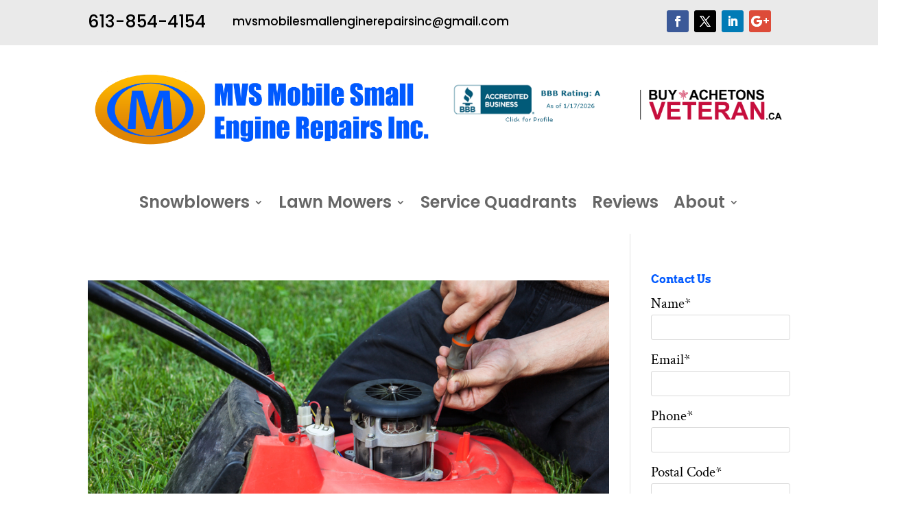

--- FILE ---
content_type: text/css
request_url: https://www.mvsottawa.com/wp-content/et-cache/1413/et-divi-dynamic-tb-2840-tb-2832-1413-late.css?ver=1745763036
body_size: 648
content:
@font-face{font-family:ETmodules;font-display:block;src:url(//www.mvsottawa.com/wp-content/themes/Divi/core/admin/fonts/modules/social/modules.eot);src:url(//www.mvsottawa.com/wp-content/themes/Divi/core/admin/fonts/modules/social/modules.eot?#iefix) format("embedded-opentype"),url(//www.mvsottawa.com/wp-content/themes/Divi/core/admin/fonts/modules/social/modules.woff) format("woff"),url(//www.mvsottawa.com/wp-content/themes/Divi/core/admin/fonts/modules/social/modules.ttf) format("truetype"),url(//www.mvsottawa.com/wp-content/themes/Divi/core/admin/fonts/modules/social/modules.svg#ETmodules) format("svg");font-weight:400;font-style:normal}

--- FILE ---
content_type: text/css
request_url: https://www.mvsottawa.com/wp-content/themes/divi-child/style.css?ver=4.27.4
body_size: 2052
content:
/*
Theme Name:     Divi Child
Description:    Child theme of Divi professional version
Author:         digitalgrowth
Template:       Divi
*/

#ui-datepicker-div {
	background: #f7f7f7!important;
	padding:10px;
}
#ui-datepicker-div a {
	padding-right:5px;
}
#ui-datepicker-div td {
	text-align:center;
}
.gfield_description.validation_message {
	color:red!important;
}

.more{background:#333;color:#fff;display:inline-block;padding:8px 25px;border-radius:6px;}
#sig, #sig a { 
	float:right; 
	color:#676767;
}
#footer-widgets {
    padding: 3% 0 0;
}

.nav li ul {
	width:340px!important;
}
#top-menu li li a, .fullwidth-menu li li a {
	width: 350px!important;
}
#top-social-links {
	float:right;
	margin-left:15px;
}
#et-info, #et-secondary-nav {
	margin-top:7px;
}

.gform_body ul, .gform_body ul li {
    list-style-type: none!important;
}
.gform_body ul li {
	margin-bottom: 12px!important;
}
.gform_body ul li:last-child {
	margin-bottom: 0px!important;
}
#form-wysija-3 input, 
.gform_body input, 
.gform_body select, 
.gform_body textarea {
	width:100%;
	padding: 6px;
	color: #5f5f5f!important;
	border: 1px solid #d9d9d9;
	outline: none;
	display: inline-block;
	border-radius: 3px;
	-webkit-border-radius: 3px;
	-moz-border-radius: 3px;
	-webkit-transition: .3s ease-in-out;
	-moz-transition: .3s ease-in-out;
}
input[type="submit"] {
	cursor:pointer;
}
#sidebar-form .gform_heading {
	margin-left:15px;
}
#sidebar-form input[type="submit"].gform_button {
	margin-left:18px;
}
input[type="submit"].gform_button, .btn {
	-webkit-border-radius: 4;
	-moz-border-radius: 4;
	border-radius: 4px;
	color: #ffffff;
	font-size: 16px;	
	background: #3498db;
	padding: 8px 16px;
	text-decoration: none;
	border:none;
	outline:none;
}
input[type="submit"].gform_button, .btn:hover {
	background: #3cb0fd;
	text-decoration: none;
}
select, input, textarea {
	font-size:18px!important;
}

.sub-menu {
	width:400px!important;
}
.sub-menu li a {
	font-size:16px!important;
	font-weight:normal!important;
	width:320px!important;
	text-shadow:none!important;
}